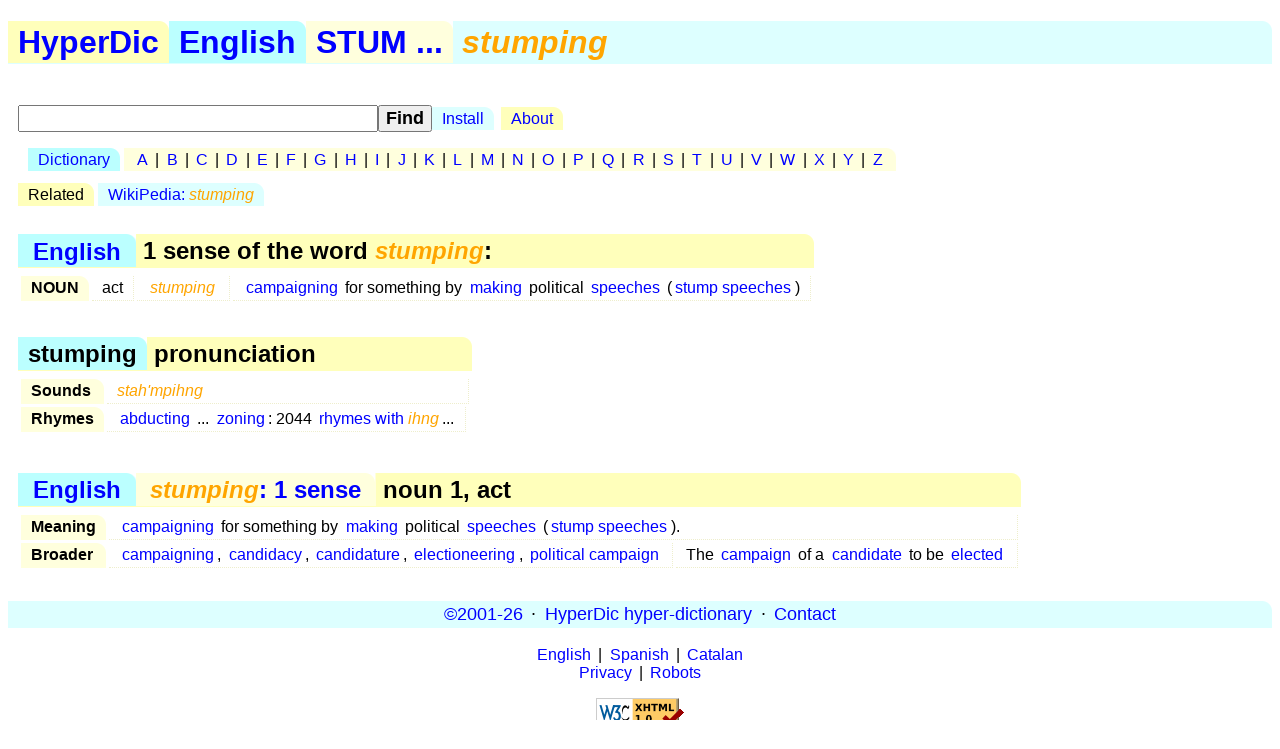

--- FILE ---
content_type: text/html; charset=utf-8
request_url: https://hyperdic.net/en/stumping
body_size: 1153
content:
<!DOCTYPE html PUBLIC  "-//W3C//DTD XHTML 1.0 Strict//EN" "http://www.w3.org/TR/xhtml1/DTD/xhtml1-strict.dtd">
<html xmlns="http://www.w3.org/1999/xhtml" xml:lang="en">
<head>
<meta http-equiv="CONTENT-TYPE" content="text/html; charset=UTF-8" />
<meta name="GENERATOR" content="MegaDoc, http://www.megadoc.net/" />
<meta name="AUTHOR" content="Kaf&eacute;, Eric" />
<meta name="COPYRIGHT" content="All rights reserved" />
<meta http-equiv="Content-Script-Type" content="text/javascript" />
<meta name="viewport" content="width=device-width, initial-scale=1" />
<link rel="stylesheet" type="text/css" href="/src/hyp.css" />
<link rel="search" type="application/opensearchdescription+xml" href="/src/wordsense.xml" title="HyperDic WordSense"/>
<meta name="DC.Subject" xml:lang="en" content="stumping" />
<title>stumping (HyperDic hyper-dictionary)</title>
</head>
<body>
<h1><a href="/" class="lo1" title="HyperDic hyper-dictionary">HyperDic</a>: stumping</h1>
<div id="hsx"></div>
<div id="ir"></div>
<script type="text/javascript">summary="English:stum:stumping"</script><div id="ov"><table id="Senses"><caption><a href="/en/">English</a> &gt; 1 sense of the word <em>stumping</em>:</caption><tr><th>NOUN</th><td>act</td><td><a href="#n0400"><em>stumping</em></a></td><td><a href="/en/campaigning#n0400">campaigning</a> for something by <a href="/en/make#v3612">making</a> political <a href="/en/speech#n1001">speeches</a> (<a href="/en/stump_speech#n1000">stump speeches</a>)</td></tr></table><table summary="stumping: sound"><caption>stumping &gt; pronunciation</caption><tr><th>Sounds</th><td colspan="2"><em>stah'mpihng</em></td></tr><tr><th>Rhymes</th><td><a href="/en/abducting">abducting</a> ... <a href="/en/zoning">zoning</a>: 2044 <a href="/en/rim/ihng">rhymes with <em>ihng</em></a>...</td></tr></table></div><div id="ws"><table id="n0400" summary="stumping:1:04:00::"><caption><a href="/en/">English</a> &gt; <a href="#Senses" title="stumping: 1 sense"><em>stumping</em>: 1 sense</a> &gt; noun 1, act</caption><tr><th>Meaning</th><td colspan="2"><a href="/en/campaigning#n0400">campaigning</a> for something by <a href="/en/make#v3612">making</a> political <a href="/en/speech#n1001">speeches</a> (<a href="/en/stump_speech#n1000">stump speeches</a>).</td></tr><tr><th rowspan="1">Broader</th><td><a href="/en/campaigning#n0400">campaigning</a>, <a href="/en/candidacy#n0400">candidacy</a>, <a href="/en/candidature#n0400">candidature</a>, <a href="/en/electioneering#n0400">electioneering</a>, <a href="/en/political_campaign#n0400">political campaign</a></td><td>The <a href="/en/campaign#n0402">campaign</a> of a <a href="/en/candidate#n1801">candidate</a> to be <a href="/en/elect#v4100">elected</a></td></tr></table></div>
<p id="fo">
<a href="/en/doc/copy" rel="Copyright">&copy;2001-26</a> &middot;
<a href="http://www.hyperdic.net/">HyperDic hyper-dictionary</a> &middot;
<a href="/en/doc/contact">Contact</a>
</p>
<p class="ce">
<a href="/en">English</a> |
<a href="/es">Spanish</a> |
<a href="/ca">Catalan</a>
<br/>
<a href="/en/doc/privacy">Privacy</a> |
<a href="/en/doc/robots">Robots</a>
</p>
<p class="ce">
<a href="http://validator.w3.org/check?uri=https://hyperdic.net/en/stumping">
<img src="/img/valid-xhtml10.png" alt="Valid XHTML 1.0 Strict" height="31" width="88" />
</a>
</p>
<script type="text/javascript" src="/src/hyp.js"></script>
</body>
</html>
